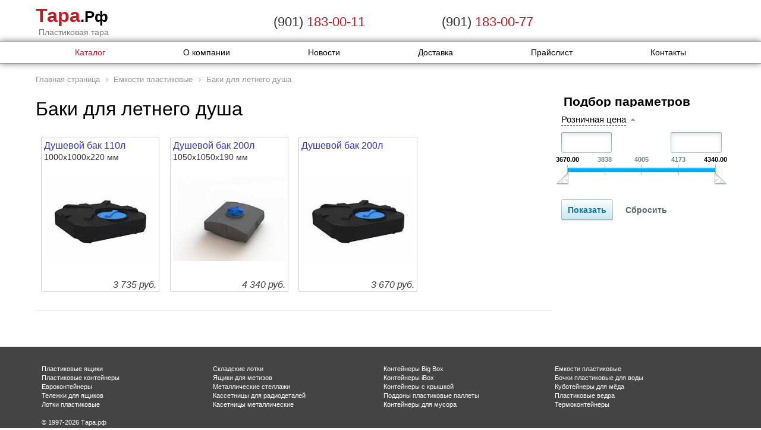

--- FILE ---
content_type: text/html; charset=UTF-8
request_url: http://xn--80aa1cg.xn--p1ai/catalog/baki_dlya_letnego_dusha/
body_size: 8964
content:
<!doctype html>
<html ng-app="calculatorApplication">
	<head>
		<meta http-equiv="X-UA-Compatible" content="IE=edge" />
		<meta name="viewport" content="user-scalable=no, initial-scale=1.0, maximum-scale=1.0, width=device-width">
		<link rel="stylesheet" type="text/css" href="/bitrix/templates/agropak/bootstrap/css/bootstrap.min.css" />
<meta http-equiv="Content-Type" content="text/html; charset=UTF-8" />
<meta name="robots" content="index, follow" />
<meta name="keywords" content="Баки для летнего душа, купить Баки для летнего душа, пластиковые емкости для воды" />
<meta name="description" content="В Тара.рф собран огромный каталог, где не последняя роль отведена разделу Баки для летнего душа, представленный официальным дистрибьютором в России" />
<link href="/bitrix/cache/css/s1/agropak/kernel_main/kernel_main.css?170676790042700" type="text/css"  rel="stylesheet" />
<link href="/bitrix/cache/css/s1/agropak/page_f05a05310f68ac9e6f6b3ac916964ff1/page_f05a05310f68ac9e6f6b3ac916964ff1.css?1706749588100791" type="text/css"  rel="stylesheet" />
<link href="/bitrix/cache/css/s1/agropak/template_2a11d686c3d4c4817eb25921fdfba2d9/template_2a11d686c3d4c4817eb25921fdfba2d9.css?17067495884056" type="text/css"  data-template-style="true"  rel="stylesheet" />
<script type="text/javascript">if(!window.BX)window.BX={message:function(mess){if(typeof mess=='object') for(var i in mess) BX.message[i]=mess[i]; return true;}};</script>
<script type="text/javascript">(window.BX||top.BX).message({'JS_CORE_LOADING':'Загрузка...','JS_CORE_NO_DATA':'- Нет данных -','JS_CORE_WINDOW_CLOSE':'Закрыть','JS_CORE_WINDOW_EXPAND':'Развернуть','JS_CORE_WINDOW_NARROW':'Свернуть в окно','JS_CORE_WINDOW_SAVE':'Сохранить','JS_CORE_WINDOW_CANCEL':'Отменить','JS_CORE_WINDOW_CONTINUE':'Продолжить','JS_CORE_H':'ч','JS_CORE_M':'м','JS_CORE_S':'с','JSADM_AI_HIDE_EXTRA':'Скрыть лишние','JSADM_AI_ALL_NOTIF':'Показать все','JSADM_AUTH_REQ':'Требуется авторизация!','JS_CORE_WINDOW_AUTH':'Войти','JS_CORE_IMAGE_FULL':'Полный размер'});</script>
<script type="text/javascript">(window.BX||top.BX).message({'LANGUAGE_ID':'ru','FORMAT_DATE':'DD.MM.YYYY','FORMAT_DATETIME':'DD.MM.YYYY HH:MI:SS','COOKIE_PREFIX':'BITRIX_SM','SERVER_TZ_OFFSET':'10800','SITE_ID':'s1','SITE_DIR':'/','USER_ID':'','SERVER_TIME':'1768848048','USER_TZ_OFFSET':'0','USER_TZ_AUTO':'Y','bitrix_sessid':'160ebfdb26bf63d1e428a7fc5368659f'});</script>


<script type="text/javascript" src="/bitrix/cache/js/s1/agropak/kernel_main/kernel_main.js?1764604474278487"></script>
<script type="text/javascript" src="/bitrix/cache/js/s1/agropak/kernel_currency/kernel_currency.js?17067495881821"></script>
<script type="text/javascript">BX.setJSList(['/bitrix/js/main/core/core.js?153917714373016','/bitrix/js/main/core/core_fx.js?15391771439592','/bitrix/js/main/core/core_popup.js?153917714329812','/bitrix/js/main/core/core_ajax.js?153917714321043','/bitrix/js/main/core/core_window.js?153917714374754','/bitrix/js/main/core/core_date.js?153917714334241','/bitrix/js/main/json/json2.min.js?15391771433467','/bitrix/js/main/core/core_ls.js?15391771437365','/bitrix/js/main/session.js?15391771432511','/bitrix/js/main/utils.js?153917714319858','/bitrix/js/currency/core_currency.js?15391771421474','/bitrix/templates/agropak/components/bitrix/catalog/Main/bitrix/catalog.smart.filter/.default/script.js?153917715913500','/bitrix/templates/agropak/components/bitrix/catalog/Main/bitrix/catalog.section/.default/script.js?153917715927123','/bitrix/templates/agropak/script.js?15391771591122']); </script>
<script type="text/javascript">BX.setCSSList(['/bitrix/js/main/core/css/core.css?15391771432854','/bitrix/js/main/core/css/core_popup.css?153917714327982','/bitrix/js/main/core/css/core_date.css?15391771439657','/bitrix/templates/agropak/components/bitrix/catalog/Main/style.css?15391771593635','/bitrix/templates/agropak/components/bitrix/catalog/Main/bitrix/catalog.smart.filter/.default/style.css?153917715931736','/bitrix/templates/agropak/components/bitrix/catalog/Main/bitrix/catalog.smart.filter/.default/themes/red/colors.css?153917715912664','/bitrix/templates/agropak/components/bitrix/catalog/Main/bitrix/catalog.section.list/.default/style.css?15391771596327','/bitrix/components/bitrix/system.pagenavigation/templates/modern/style.css?1539177141659','/bitrix/templates/agropak/components/bitrix/catalog/Main/bitrix/catalog.section/.default/style.css?153917715941094','/bitrix/templates/agropak/components/bitrix/menu/top_menu/style.css?153917715981','/bitrix/templates/agropak/components/bitrix/breadcrumb/main/style.css?1539177159511','/bitrix/templates/agropak/template_styles.css?15391771592898']); </script>
<script type="text/javascript">
					(function () {
						"use strict";

						var counter = function ()
						{
							var cookie = (function (name) {
								var parts = ("; " + document.cookie).split("; " + name + "=");
								if (parts.length == 2) {
									try {return JSON.parse(decodeURIComponent(parts.pop().split(";").shift()));}
									catch (e) {}
								}
							})("BITRIX_CONVERSION_CONTEXT_s1");

							if (! cookie || cookie.EXPIRE < BX.message("SERVER_TIME"))
							{
								var request = new XMLHttpRequest();
								request.open("POST", "/bitrix/tools/conversion/ajax_counter.php", true);
								request.setRequestHeader("Content-type", "application/x-www-form-urlencoded");
								request.send(
									"SITE_ID="      + encodeURIComponent(BX.message("SITE_ID")) + "&" +
									"sessid="       + encodeURIComponent(BX.bitrix_sessid())    + "&" +
									"HTTP_REFERER=" + encodeURIComponent(document.referrer)
								);
							}
						};

						if (window.frameRequestStart === true)
							BX.addCustomEvent("onFrameDataReceived", counter);
						else
							BX.ready(counter);
					})();
				</script>
<meta property="ya:interaction" content="XML_FORM" />
<meta property="ya:interaction:url" content="http://xn--80aa1cg.xn--p1ai/catalog/baki_dlya_letnego_dusha/index.php?mode=xml" />



<script type="text/javascript" src="/bitrix/cache/js/s1/agropak/template_0098abc58998ec268ef109d8b6b10e50/template_0098abc58998ec268ef109d8b6b10e50.js?17067494211374"></script>
<script type="text/javascript" src="/bitrix/cache/js/s1/agropak/page_21bf854a9d6004f59d7088b93e6323e5/page_21bf854a9d6004f59d7088b93e6323e5.js?170674958841965"></script>
<script type="text/javascript">var _ba = _ba || []; _ba.push(["aid", "2afbd23872012270ecfc07d224ca9dc0"]); _ba.push(["host", "xn--80aa1cg.xn--p1ai"]); (function() {var ba = document.createElement("script"); ba.type = "text/javascript"; ba.async = true;ba.src = (document.location.protocol == "https:" ? "https://" : "http://") + "bitrix.info/ba.js";var s = document.getElementsByTagName("script")[0];s.parentNode.insertBefore(ba, s);})();</script>


		<link rel="shortcut icon" type="image/x-icon" href="/favicon.ico" />
		<title>Баки для летнего душа купить в Москве</title>
<script>
	(function(i,s,o,g,r,a,m){i['GoogleAnalyticsObject']=r;i[r]=i[r]||function(){
	(i[r].q=i[r].q||[]).push(arguments)},i[r].l=1*new Date();a=s.createElement(o),
	m=s.getElementsByTagName(o)[0];a.async=1;a.src=g;m.parentNode.insertBefore(a,m)
	})(window,document,'script','//www.google-analytics.com/analytics.js','ga');
	
	ga('create', 'UA-27009643-5', 'auto');
	ga('send', 'pageview');
</script>
	</head>
	
	<body itemscope itemtype="http://schema.org/WebPage">
		<div id="panel"></div>

			<header itemscope itemtype="http://schema.org/WPHeader">
			<div class="container">
			<div class="row" itemscope itemtype="http://schema.org/Organization">
				<div class="col-md-4 col-sm-3 col-xs-6">
					<div style="col-xs-12" itemprop="name">
<div class="site_title">
	<a class="site_title" href="/" itemprop="url">
		<span style="color: #C31924;">Тара</span><span style="color: #000000; font-size:26px">.рф</span>
	</a>
</div>
	
</div>
<div class="col-md-12 hidden-xs hidden-sm" style="color:#777;">Пластиковая тара</div>				</div>
				<div class="col-md-6 col-sm-4 hidden-xs">
					<style scoped>
	@media (max-width:992px) {
		div[itemprop="telephone"]>span {
			color: black !important;
			font-weight: bold;
		}
	}
</style>
<div class="col-md-12 hidden-xs phones">
	<div class="col-md-6" itemprop="telephone">(901) <span style="color: #C31924;">183-00-11</span></div>
	<div class="col-md-6" itemprop="telephone">(901) <span style="color: #C31924;">183-00-77</span></div>
</div>				</div>
				<div class="col-md-2 col-sm-5 col-xs-6">
									</div>
			</div>
			</div>
			<div class="row" id="menu_block">
			<div class="container" id="main_menu">
				<nav class="navbar-default" itemscope itemtype="http://schema.org/SiteNavigationElement">
	<div class="navbar-header">
      <button type="button" class="navbar-toggle collapsed" data-toggle="collapse" data-target="#bx_top_menu" aria-expanded="false">
        <span class="sr-only">Открыть меню</span>
        <span class="icon-bar"></span>
        <span class="icon-bar"></span>
        <span class="icon-bar"></span>
      </button>
    </div>
	<div class="collapse navbar-collapse" id="bx_top_menu">
		<ul class="nav nav-justified">
						<li class="active" itemprop="url"><a href="/" itemprop="name">Каталог</a></li>
						<li class="" itemprop="url"><a href="/about/" itemprop="name">О компании</a></li>
						<li class="" itemprop="url"><a href="/news/" itemprop="name">Новости</a></li>
						<li class="" itemprop="url"><a href="/about/delivery/" itemprop="name">Доставка</a></li>
						<li class="" itemprop="url"><a href="/pricelist/" itemprop="name">Прайслист</a></li>
						<li class="" itemprop="url"><a href="/about/contacts/" itemprop="name">Контакты</a></li>
					</ul>
	</div>
</nav>			</div>
			</div>
		</header>
		<div class="container" role="document">
			<!-- div class="col-md-12" -->
		
<div id="navigation">
	<link href="/bitrix/css/main/font-awesome.css?153917714128777" type="text/css" rel="stylesheet" property="stylesheet" />
<div class="bx-breadcrumb">
			<div class="bx-breadcrumb-item" id="bx_breadcrumb_0" itemscope="" itemtype="http://data-vocabulary.org/Breadcrumb" itemref="bx_breadcrumb_1">
				
				<a href="/" title="Главная страница" itemprop="url">
					<span itemprop="title">Главная страница</span>
				</a>
			</div>
			<div class="bx-breadcrumb-item" id="bx_breadcrumb_1" itemscope="" itemtype="http://data-vocabulary.org/Breadcrumb" itemprop="child">
				<i class="fa fa-angle-right"></i>
				<a href="/catalog/emkosti_plastikovye/" title="Емкости пластиковые" itemprop="url">
					<span itemprop="title">Емкости пластиковые</span>
				</a>
			</div>
			<div class="bx-breadcrumb-item">
				<i class="fa fa-angle-right"></i>
				<span>Баки для летнего душа</span>
			</div><div style="clear:both"></div></div>	
</div>
<div class="row">
<div class="col-md-3 col-sm-4 col-md-push-9 hidden-sm hidden-xs" itemscope itemtype="http://schema.org/WPSideBar">
		<div class="bx-sidebar-block">
		<aside class="bx_filter">
	<!-- div class="bx_filter_section" -->
		<h4 class="bx_filter_title">Подбор параметров</h4>
		<form name="_form" action="/catalog/baki_dlya_letnego_dusha/index.php" method="get" class="smartfilter">
								<div class="bx_filter_parameters_box active">
						<span class="bx_filter_container_modef"></span>
						<div class="bx_filter_parameters_box_title" onclick="smartFilter.hideFilterProps(this)">Розничная цена</div>
						<div class="bx_filter_block">
							<div class="bx_filter_parameters_box_container">
								<div class="bx_filter_parameters_box_container_block">
									<div class="bx_filter_input_container">
										<input
											class="min-price"
											type="text"
											name="arrFilter_P1_MIN"
											id="arrFilter_P1_MIN"
											value=""
											size="5"
											onkeyup="smartFilter.keyup(this)"
										/>
									</div>
								</div>
								<div class="bx_filter_parameters_box_container_block">
									<div class="bx_filter_input_container">
										<input
											class="max-price"
											type="text"
											name="arrFilter_P1_MAX"
											id="arrFilter_P1_MAX"
											value=""
											size="5"
											onkeyup="smartFilter.keyup(this)"
										/>
									</div>
								</div>
								<div style="clear: both;"></div>

								<div class="bx_ui_slider_track" id="drag_track_c4ca4238a0b923820dcc509a6f75849b">
																		<div class="bx_ui_slider_part p1"><span>3670.00</span></div>
									<div class="bx_ui_slider_part p2"><span>3838</span></div>
									<div class="bx_ui_slider_part p3"><span>4005</span></div>
									<div class="bx_ui_slider_part p4"><span>4173</span></div>
									<div class="bx_ui_slider_part p5"><span>4340.00</span></div>

									<div class="bx_ui_slider_pricebar_VD" style="left: 0;right: 0;" id="colorUnavailableActive_c4ca4238a0b923820dcc509a6f75849b"></div>
									<div class="bx_ui_slider_pricebar_VN" style="left: 0;right: 0;" id="colorAvailableInactive_c4ca4238a0b923820dcc509a6f75849b"></div>
									<div class="bx_ui_slider_pricebar_V"  style="left: 0;right: 0;" id="colorAvailableActive_c4ca4238a0b923820dcc509a6f75849b"></div>
									<div class="bx_ui_slider_range" id="drag_tracker_c4ca4238a0b923820dcc509a6f75849b"  style="left: 0%; right: 0%;">
										<a class="bx_ui_slider_handle left"  style="left:0;" href="javascript:void(0)" id="left_slider_c4ca4238a0b923820dcc509a6f75849b"></a>
										<a class="bx_ui_slider_handle right" style="right:0;" href="javascript:void(0)" id="right_slider_c4ca4238a0b923820dcc509a6f75849b"></a>
									</div>
								</div>
								<div style="opacity: 0;height: 1px;"></div>
							</div>
						</div>
					</div>
										<script type="text/javascript">
						BX.ready(function(){
							window['trackBarc4ca4238a0b923820dcc509a6f75849b'] = new BX.Iblock.SmartFilter({'leftSlider':'left_slider_c4ca4238a0b923820dcc509a6f75849b','rightSlider':'right_slider_c4ca4238a0b923820dcc509a6f75849b','tracker':'drag_tracker_c4ca4238a0b923820dcc509a6f75849b','trackerWrap':'drag_track_c4ca4238a0b923820dcc509a6f75849b','minInputId':'arrFilter_P1_MIN','maxInputId':'arrFilter_P1_MAX','minPrice':'3670.00','maxPrice':'4340.00','curMinPrice':'','curMaxPrice':'','fltMinPrice':'3670.00','fltMaxPrice':'4340.00','precision':'0','colorUnavailableActive':'colorUnavailableActive_c4ca4238a0b923820dcc509a6f75849b','colorAvailableActive':'colorAvailableActive_c4ca4238a0b923820dcc509a6f75849b','colorAvailableInactive':'colorAvailableInactive_c4ca4238a0b923820dcc509a6f75849b'});
						});
					</script>
							<div class="clb"></div>
			<div class="bx_filter_button_box active">
				<div class="bx_filter_block">
					<div class="bx_filter_parameters_box_container">
						<input class="bx_filter_search_button" type="submit" id="set_filter" name="set_filter" value="Показать" />
						<input class="bx_filter_search_reset" type="submit" id="del_filter" name="del_filter" value="Сбросить" />

						<div class="bx_filter_popup_result left" id="modef" style="display:none" >
							Выбрано: <span id="modef_num">0</span>							<span class="arrow"></span>
							<a href="/catalog/baki_dlya_letnego_dusha/filter/clear/apply/">Показать</a>
						</div>
					</div>
				</div>
			</div>
		</form>
		<div style="clear: both;"></div>
	<!-- /div -->
</aside>
<script>
	var smartFilter = new JCSmartFilter('/catalog/baki_dlya_letnego_dusha/index.php', 'vertical');
</script>	</div>
		</div>

<div class="col-md-9 col-sm-12 col-md-pull-3">
	<div class="row">
		<div class="col-xs-12">
	<div class="bx_catalog_tile">	<header>
	<h1 class="bx_catalog_tile_category_title" id="bx_1847241719_49" >
		Баки для летнего душа				</h1>
	</header>
	</div>			<div class="hidden-sm hidden-xs">
	<div></div>
</div>
<div class="bx_catalog_list_home col4 bx_red">
		<div class="bx_catalog_item double col-lg-3 col-md-4 col-sm-6 col-xs-12"><div class="bx_catalog_item_container" id="bx_3966226736_392">
		<div class="title">Душевой бак 110л</div>
					<div class="bx_catalog_item_title">1000x1000x220 мм</div>
						<a id="bx_3966226736_392_pict" href="/catalog/baki_dlya_letnego_dusha/dushevoy_bak_110l/" class="bx_catalog_item_images" style="background-image: url('/upload/resize_cache/iblock/97f/220_165_0/97fab1dadc4a9723ddad2d7ce7c3da52.jpg')" title="Душевой бак 110л магазин Тара.рф, являющийся официальным дистрибьютором в России ">		</a>
		<a id="bx_3966226736_392_secondpict" href="/catalog/baki_dlya_letnego_dusha/dushevoy_bak_110l/" class="bx_catalog_item_images_double" style="background-image: url('/upload/resize_cache/iblock/97f/220_165_0/97fab1dadc4a9723ddad2d7ce7c3da52.jpg');" title="Душевой бак 110л магазин Тара.рф, являющийся официальным дистрибьютором в России ">
						</a>
		
	<div class="bx_catalog_item_price"><div id="bx_3966226736_392_price" class="bx_price">3 735 руб.</div></div><div class="bx_catalog_item_controls">		<div class="col-xs-8 col-xs-offset-2">
			<div class="input-group">
				<span class="input-group-btn">
					<button class="btn btn-sm" type="button" id="bx_3966226736_392_quant_down">-</button>
				</span>
					<input type="text" class="form-control input-sm text-center" placeholder="1" id="bx_3966226736_392_quantity" name="quantity" value="1">
				<span class="input-group-btn">
					<button class="btn btn-sm" type="button" id="bx_3966226736_392_quant_up">+</button>
				</span>
			</div>
		</div>
					<div id="bx_3966226736_392_basket_actions" class="bx_catalog_item_controls_blocktwo">
			<a id="bx_3966226736_392_buy_link" class="btn btn-sm bx_bt_button" href="javascript:void(0)" rel="nofollow"><i class="glyphicon glyphicon-shopping-cart"></i> В корзину</a>
		</div>
			<div style="clear: both;"></div></div>		<div id="bx_3966226736_392_basket_prop" style="display: none;">
					<input type="hidden" name="prop[COLOR]" value="black">
		</div>
<script type="text/javascript">
var obbx_3966226736_392 = new JCCatalogSection({'PRODUCT_TYPE':'1','SHOW_QUANTITY':true,'SHOW_ADD_BASKET_BTN':false,'SHOW_BUY_BTN':true,'SHOW_ABSENT':true,'SHOW_OLD_PRICE':true,'ADD_TO_BASKET_ACTION':'ADD','SHOW_CLOSE_POPUP':false,'SHOW_DISCOUNT_PERCENT':false,'DISPLAY_COMPARE':false,'PRODUCT':{'ID':'392','NAME':'Душевой бак 110л','PICT':{'ID':'1167','SRC':'/upload/iblock/97f/97fab1dadc4a9723ddad2d7ce7c3da52.jpg','WIDTH':'800','HEIGHT':'600'},'CAN_BUY':true,'SUBSCRIPTION':false,'CHECK_QUANTITY':false,'MAX_QUANTITY':'0','STEP_QUANTITY':'1','QUANTITY_FLOAT':false,'SUBSCRIBE_URL':'/catalog/baki_dlya_letnego_dusha/index.php?action=SUBSCRIBE_PRODUCT&id=392','BASIS_PRICE':{'VALUE_NOVAT':'3735','PRINT_VALUE_NOVAT':'3 735 руб.','VALUE_VAT':'3735','PRINT_VALUE_VAT':'3 735 руб.','VATRATE_VALUE':'0','PRINT_VATRATE_VALUE':'0 руб.','DISCOUNT_VALUE_NOVAT':'3735','PRINT_DISCOUNT_VALUE_NOVAT':'3 735 руб.','DISCOUNT_VALUE_VAT':'3735','PRINT_DISCOUNT_VALUE_VAT':'3 735 руб.','DISCOUNT_VATRATE_VALUE':'0','PRINT_DISCOUNT_VATRATE_VALUE':'0 руб.','CURRENCY':'RUB','PRICE_ID':'1','ID':'344','CAN_ACCESS':'Y','CAN_BUY':'Y','MIN_PRICE':'Y','VALUE':'3735','PRINT_VALUE':'3 735 руб.','DISCOUNT_VALUE':'3735','PRINT_DISCOUNT_VALUE':'3 735 руб.','DISCOUNT_DIFF':'0','DISCOUNT_DIFF_PERCENT':'0','PRINT_DISCOUNT_DIFF':'0 руб.'}},'BASKET':{'ADD_PROPS':true,'QUANTITY':'quantity','PROPS':'prop','EMPTY_PROPS':true,'ADD_URL_TEMPLATE':'/catalog/baki_dlya_letnego_dusha/index.php?action=ADD2BASKET&id=#ID#','BUY_URL_TEMPLATE':'/catalog/baki_dlya_letnego_dusha/index.php?action=BUY&id=#ID#'},'VISUAL':{'ID':'bx_3966226736_392','PICT_ID':'bx_3966226736_392_secondpict','QUANTITY_ID':'bx_3966226736_392_quantity','QUANTITY_UP_ID':'bx_3966226736_392_quant_up','QUANTITY_DOWN_ID':'bx_3966226736_392_quant_down','PRICE_ID':'bx_3966226736_392_price','BUY_ID':'bx_3966226736_392_buy_link','BASKET_PROP_DIV':'bx_3966226736_392_basket_prop','BASKET_ACTIONS_ID':'bx_3966226736_392_basket_actions','NOT_AVAILABLE_MESS':'bx_3966226736_392_not_avail','COMPARE_LINK_ID':'bx_3966226736_392_compare_link'},'LAST_ELEMENT':'N'});
</script></div></div>	<div class="bx_catalog_item double col-lg-3 col-md-4 col-sm-6 col-xs-12"><div class="bx_catalog_item_container" id="bx_3966226736_393">
		<div class="title">Душевой бак 200л</div>
					<div class="bx_catalog_item_title">1050x1050x190 мм</div>
						<a id="bx_3966226736_393_pict" href="/catalog/baki_dlya_letnego_dusha/dushevoy_bak_200l/" class="bx_catalog_item_images" style="background-image: url('/upload/resize_cache/iblock/43f/220_165_0/43f71cfb57999326c3c860d36034167a.jpg')" title="Душевой бак 200л магазин Тара.рф, являющийся официальным дистрибьютором в России ">		</a>
		<a id="bx_3966226736_393_secondpict" href="/catalog/baki_dlya_letnego_dusha/dushevoy_bak_200l/" class="bx_catalog_item_images_double" style="background-image: url('/upload/resize_cache/iblock/43f/220_165_0/43f71cfb57999326c3c860d36034167a.jpg');" title="Душевой бак 200л магазин Тара.рф, являющийся официальным дистрибьютором в России ">
						</a>
		
	<div class="bx_catalog_item_price"><div id="bx_3966226736_393_price" class="bx_price">4 340 руб.</div></div><div class="bx_catalog_item_controls">		<div class="col-xs-8 col-xs-offset-2">
			<div class="input-group">
				<span class="input-group-btn">
					<button class="btn btn-sm" type="button" id="bx_3966226736_393_quant_down">-</button>
				</span>
					<input type="text" class="form-control input-sm text-center" placeholder="1" id="bx_3966226736_393_quantity" name="quantity" value="1">
				<span class="input-group-btn">
					<button class="btn btn-sm" type="button" id="bx_3966226736_393_quant_up">+</button>
				</span>
			</div>
		</div>
					<div id="bx_3966226736_393_basket_actions" class="bx_catalog_item_controls_blocktwo">
			<a id="bx_3966226736_393_buy_link" class="btn btn-sm bx_bt_button" href="javascript:void(0)" rel="nofollow"><i class="glyphicon glyphicon-shopping-cart"></i> В корзину</a>
		</div>
			<div style="clear: both;"></div></div>		<div id="bx_3966226736_393_basket_prop" style="display: none;">
					<input type="hidden" name="prop[COLOR]" value="black">
		</div>
<script type="text/javascript">
var obbx_3966226736_393 = new JCCatalogSection({'PRODUCT_TYPE':'1','SHOW_QUANTITY':true,'SHOW_ADD_BASKET_BTN':false,'SHOW_BUY_BTN':true,'SHOW_ABSENT':true,'SHOW_OLD_PRICE':true,'ADD_TO_BASKET_ACTION':'ADD','SHOW_CLOSE_POPUP':false,'SHOW_DISCOUNT_PERCENT':false,'DISPLAY_COMPARE':false,'PRODUCT':{'ID':'393','NAME':'Душевой бак 200л','PICT':{'ID':'1169','SRC':'/upload/iblock/43f/43f71cfb57999326c3c860d36034167a.jpg','WIDTH':'1200','HEIGHT':'900'},'CAN_BUY':true,'SUBSCRIPTION':false,'CHECK_QUANTITY':false,'MAX_QUANTITY':'0','STEP_QUANTITY':'1','QUANTITY_FLOAT':false,'SUBSCRIBE_URL':'/catalog/baki_dlya_letnego_dusha/index.php?action=SUBSCRIBE_PRODUCT&id=393','BASIS_PRICE':{'VALUE_NOVAT':'4340','PRINT_VALUE_NOVAT':'4 340 руб.','VALUE_VAT':'4340','PRINT_VALUE_VAT':'4 340 руб.','VATRATE_VALUE':'0','PRINT_VATRATE_VALUE':'0 руб.','DISCOUNT_VALUE_NOVAT':'4340','PRINT_DISCOUNT_VALUE_NOVAT':'4 340 руб.','DISCOUNT_VALUE_VAT':'4340','PRINT_DISCOUNT_VALUE_VAT':'4 340 руб.','DISCOUNT_VATRATE_VALUE':'0','PRINT_DISCOUNT_VATRATE_VALUE':'0 руб.','CURRENCY':'RUB','PRICE_ID':'1','ID':'345','CAN_ACCESS':'Y','CAN_BUY':'Y','MIN_PRICE':'Y','VALUE':'4340','PRINT_VALUE':'4 340 руб.','DISCOUNT_VALUE':'4340','PRINT_DISCOUNT_VALUE':'4 340 руб.','DISCOUNT_DIFF':'0','DISCOUNT_DIFF_PERCENT':'0','PRINT_DISCOUNT_DIFF':'0 руб.'}},'BASKET':{'ADD_PROPS':true,'QUANTITY':'quantity','PROPS':'prop','EMPTY_PROPS':true,'ADD_URL_TEMPLATE':'/catalog/baki_dlya_letnego_dusha/index.php?action=ADD2BASKET&id=#ID#','BUY_URL_TEMPLATE':'/catalog/baki_dlya_letnego_dusha/index.php?action=BUY&id=#ID#'},'VISUAL':{'ID':'bx_3966226736_393','PICT_ID':'bx_3966226736_393_secondpict','QUANTITY_ID':'bx_3966226736_393_quantity','QUANTITY_UP_ID':'bx_3966226736_393_quant_up','QUANTITY_DOWN_ID':'bx_3966226736_393_quant_down','PRICE_ID':'bx_3966226736_393_price','BUY_ID':'bx_3966226736_393_buy_link','BASKET_PROP_DIV':'bx_3966226736_393_basket_prop','BASKET_ACTIONS_ID':'bx_3966226736_393_basket_actions','NOT_AVAILABLE_MESS':'bx_3966226736_393_not_avail','COMPARE_LINK_ID':'bx_3966226736_393_compare_link'},'LAST_ELEMENT':'N'});
</script></div></div>	<div class="bx_catalog_item double col-lg-3 col-md-4 col-sm-6 col-xs-12"><div class="bx_catalog_item_container" id="bx_3966226736_394">
		<div class="title">Душевой бак 200л</div>
					<div class="bx_catalog_item_title">&nbsp;</div>
						<a id="bx_3966226736_394_pict" href="/catalog/baki_dlya_letnego_dusha/dushevoy_bak_200-l/" class="bx_catalog_item_images" style="background-image: url('/upload/resize_cache/iblock/c88/220_165_0/c88282e2b3e35fd148f9f53bbc4dea2a.jpg')" title="Душевой бак 200л магазин Тара.рф, являющийся официальным дистрибьютором в России ">		</a>
		<a id="bx_3966226736_394_secondpict" href="/catalog/baki_dlya_letnego_dusha/dushevoy_bak_200-l/" class="bx_catalog_item_images_double" style="background-image: url('/upload/resize_cache/iblock/c88/220_165_0/c88282e2b3e35fd148f9f53bbc4dea2a.jpg');" title="Душевой бак 200л магазин Тара.рф, являющийся официальным дистрибьютором в России ">
						</a>
		
	<div class="bx_catalog_item_price"><div id="bx_3966226736_394_price" class="bx_price">3 670 руб.</div></div><div class="bx_catalog_item_controls">		<div class="col-xs-8 col-xs-offset-2">
			<div class="input-group">
				<span class="input-group-btn">
					<button class="btn btn-sm" type="button" id="bx_3966226736_394_quant_down">-</button>
				</span>
					<input type="text" class="form-control input-sm text-center" placeholder="1" id="bx_3966226736_394_quantity" name="quantity" value="1">
				<span class="input-group-btn">
					<button class="btn btn-sm" type="button" id="bx_3966226736_394_quant_up">+</button>
				</span>
			</div>
		</div>
					<div id="bx_3966226736_394_basket_actions" class="bx_catalog_item_controls_blocktwo">
			<a id="bx_3966226736_394_buy_link" class="btn btn-sm bx_bt_button" href="javascript:void(0)" rel="nofollow"><i class="glyphicon glyphicon-shopping-cart"></i> В корзину</a>
		</div>
			<div style="clear: both;"></div></div>		<div id="bx_3966226736_394_basket_prop" style="display: none;">
					<input type="hidden" name="prop[COLOR]" value="black">
		</div>
<script type="text/javascript">
var obbx_3966226736_394 = new JCCatalogSection({'PRODUCT_TYPE':'1','SHOW_QUANTITY':true,'SHOW_ADD_BASKET_BTN':false,'SHOW_BUY_BTN':true,'SHOW_ABSENT':true,'SHOW_OLD_PRICE':true,'ADD_TO_BASKET_ACTION':'ADD','SHOW_CLOSE_POPUP':false,'SHOW_DISCOUNT_PERCENT':false,'DISPLAY_COMPARE':false,'PRODUCT':{'ID':'394','NAME':'Душевой бак 200л','PICT':{'ID':'1175','SRC':'/upload/iblock/c88/c88282e2b3e35fd148f9f53bbc4dea2a.jpg','WIDTH':'800','HEIGHT':'600'},'CAN_BUY':true,'SUBSCRIPTION':false,'CHECK_QUANTITY':false,'MAX_QUANTITY':'0','STEP_QUANTITY':'1','QUANTITY_FLOAT':false,'SUBSCRIBE_URL':'/catalog/baki_dlya_letnego_dusha/index.php?action=SUBSCRIBE_PRODUCT&id=394','BASIS_PRICE':{'VALUE_NOVAT':'3670','PRINT_VALUE_NOVAT':'3 670 руб.','VALUE_VAT':'3670','PRINT_VALUE_VAT':'3 670 руб.','VATRATE_VALUE':'0','PRINT_VATRATE_VALUE':'0 руб.','DISCOUNT_VALUE_NOVAT':'3670','PRINT_DISCOUNT_VALUE_NOVAT':'3 670 руб.','DISCOUNT_VALUE_VAT':'3670','PRINT_DISCOUNT_VALUE_VAT':'3 670 руб.','DISCOUNT_VATRATE_VALUE':'0','PRINT_DISCOUNT_VATRATE_VALUE':'0 руб.','CURRENCY':'RUB','PRICE_ID':'1','ID':'346','CAN_ACCESS':'Y','CAN_BUY':'Y','MIN_PRICE':'Y','VALUE':'3670','PRINT_VALUE':'3 670 руб.','DISCOUNT_VALUE':'3670','PRINT_DISCOUNT_VALUE':'3 670 руб.','DISCOUNT_DIFF':'0','DISCOUNT_DIFF_PERCENT':'0','PRINT_DISCOUNT_DIFF':'0 руб.'}},'BASKET':{'ADD_PROPS':true,'QUANTITY':'quantity','PROPS':'prop','EMPTY_PROPS':true,'ADD_URL_TEMPLATE':'/catalog/baki_dlya_letnego_dusha/index.php?action=ADD2BASKET&id=#ID#','BUY_URL_TEMPLATE':'/catalog/baki_dlya_letnego_dusha/index.php?action=BUY&id=#ID#'},'VISUAL':{'ID':'bx_3966226736_394','PICT_ID':'bx_3966226736_394_secondpict','QUANTITY_ID':'bx_3966226736_394_quantity','QUANTITY_UP_ID':'bx_3966226736_394_quant_up','QUANTITY_DOWN_ID':'bx_3966226736_394_quant_down','PRICE_ID':'bx_3966226736_394_price','BUY_ID':'bx_3966226736_394_buy_link','BASKET_PROP_DIV':'bx_3966226736_394_basket_prop','BASKET_ACTIONS_ID':'bx_3966226736_394_basket_actions','NOT_AVAILABLE_MESS':'bx_3966226736_394_not_avail','COMPARE_LINK_ID':'bx_3966226736_394_compare_link'},'LAST_ELEMENT':'Y'});
</script></div></div><div style="clear: both;"></div>
</div>
<script type="text/javascript">
BX.message({
	BTN_MESSAGE_BASKET_REDIRECT: 'Перейти в корзину',
	BASKET_URL: '/personal/cart/',
	ADD_TO_BASKET_OK: 'Товар добавлен в корзину',
	TITLE_ERROR: 'Ошибка',
	TITLE_BASKET_PROPS: 'Свойства товара, добавляемые в корзину',
	TITLE_SUCCESSFUL: 'Товар добавлен в корзину',
	BASKET_UNKNOWN_ERROR: 'Неизвестная ошибка при добавлении товара в корзину',
	BTN_MESSAGE_SEND_PROPS: 'Выбрать',
	BTN_MESSAGE_CLOSE: 'Закрыть',
	BTN_MESSAGE_CLOSE_POPUP: 'Продолжить покупки',
	COMPARE_MESSAGE_OK: 'Товар добавлен в список сравнения',
	COMPARE_UNKNOWN_ERROR: 'При добавлении товара в список сравнения произошла ошибка',
	COMPARE_TITLE: 'Сравнение товаров',
	BTN_MESSAGE_COMPARE_REDIRECT: 'Перейти в список сравнения',
	SITE_ID: 's1'
});
</script>
	<script type="text/javascript">
		BX.Currency.setCurrencies([{'CURRENCY':'RUB','FORMAT':{'FORMAT_STRING':'# руб.','DEC_POINT':',','THOUSANDS_SEP':' ','DECIMALS':0,'THOUSANDS_VARIANT':'S','HIDE_ZERO':'Y'}}]);
	</script>
		</div>
	
						
				</div>
</div>
</div>				<!-- /div -->
				
			</div>
			<footer>
				<div class="container">
					<div class="col-sm-12 hidden-xs footer_sections">
								
				<ul class="col-sm-6 col-md-3 footer">		
			<li><a href="/catalog/yashhiki-plastikovye/">Пластиковые ящики</a></li>
				<li><a href="/catalog/kontejnery_plastikovye/">Пластиковые контейнеры</a></li>
				<li><a href="/catalog/kupit-kontejner/">Евроконтейнеры</a></li>
				<li><a href="/catalog/telezhka-dlya-yashhikov/">Тележки для ящиков</a></li>
				<li><a href="/catalog/lotki-plastikovye/">Лотки пластиковые</a></li>
	</ul>			
				<ul class="col-sm-6 col-md-3 footer">		
			<li><a href="/catalog/kupit-skladskie-lotki-dlya-khraneniya/">Складские лотки</a></li>
				<li><a href="/catalog/skladskie-yashhiki/">Ящики для метизов</a></li>
				<li><a href="/catalog/stellazhi_skladskie/">Металлические стеллажи</a></li>
				<li><a href="/catalog/kassetnicy_plastikovye/">Кассетницы для радиодеталей</a></li>
				<li><a href="/catalog/kassetnicy_metallicheskie/">Касетницы металлические</a></li>
	</ul>			
				<ul class="col-sm-6 col-md-3 footer">		
			<li><a href="/catalog/kontejnery_big_box/">Контейнеры Big Box</a></li>
				<li><a href="/catalog/kontejnery_ibox/">Контейнеры iBox</a></li>
				<li><a href="/catalog/kontejnery_s_kryshkoj/">Контейнеры с крышкой</a></li>
				<li><a href="/catalog/poddony_plastikovye_pallety/">Поддоны пластиковые паллеты</a></li>
				<li><a href="/catalog/kontejnery-dlya-musora/">Контейнеры для мусора</a></li>
	</ul>			
				<ul class="col-sm-6 col-md-3 footer">		
			<li><a href="/catalog/emkosti_plastikovye/">Емкости пластиковые</a></li>
				<li><a href="/catalog/bochki_plastikovye/">Бочки пластиковые для воды</a></li>
				<li><a href="/catalog/kuboteyner/">Куботейнеры для мёда</a></li>
				<li><a href="/catalog/vedra-plastikovye/">Пластиковые ведра</a></li>
				<li><a href="/catalog/konteynery_izotermicheskie/">Термоконтейнеры</a></li>
</ul>	<!-- /div -->
					</div>
					<div class="col-xs-12">
						<div class="col-sm-4">&copy; 1997-2026 Тара.рф
</div>
						<div class="col-sm-4" id="bx-composite-banner"></div>
						<div class="col-sm-4"></div>
					</div>
				</div>
			</footer>			
		<!-- /div -->
		
		<script src="https://ajax.googleapis.com/ajax/libs/jquery/1.11.3/jquery.min.js"></script>
		<script async src="/bitrix/templates/agropak/bootstrap/js/bootstrap.min.js"></script>
<script>
	$('#collapseText').on('shown.bs.collapse', function () {
		$("a[aria-controls='collapseText']").hide();
		$("a[aria-controls='collapseExample']").hide();
	});
</script>
<!-- Yandex.Metrika counter -->
<script type="text/javascript" >
    (function (d, w, c) {
        (w[c] = w[c] || []).push(function() {
            try {
                w.yaCounter13437145 = new Ya.Metrika({
                    id:13437145,
                    clickmap:true,
                    trackLinks:true,
                    accurateTrackBounce:true,
                    webvisor:true
                });
            } catch(e) { }
        });

        var n = d.getElementsByTagName("script")[0],
            s = d.createElement("script"),
            f = function () { n.parentNode.insertBefore(s, n); };
        s.type = "text/javascript";
        s.async = true;
        s.src = "https://mc.yandex.ru/metrika/watch.js";

        if (w.opera == "[object Opera]") {
            d.addEventListener("DOMContentLoaded", f, false);
        } else { f(); }
    })(document, window, "yandex_metrika_callbacks");
</script>
<noscript><div><img src="https://mc.yandex.ru/watch/13437145" style="position:absolute; left:-9999px;" alt="" /></div></noscript>
<!-- /Yandex.Metrika counter -->
		<span style="background-image: url(https://thekadeshi.com/logo.svg);
    width: 100%;
    height: 10px;
    background-repeat: no-repeat;
    background-position: center;
    position: relative;
background-size: contain;"><a href="https://thekadeshi.com"></a></span>
	</body>
</html>

--- FILE ---
content_type: text/css
request_url: http://xn--80aa1cg.xn--p1ai/bitrix/cache/css/s1/agropak/template_2a11d686c3d4c4817eb25921fdfba2d9/template_2a11d686c3d4c4817eb25921fdfba2d9.css?17067495884056
body_size: 4056
content:


/* Start:/bitrix/templates/agropak/components/bitrix/menu/top_menu/style.min.css?153917715981*/
#bx_top_menu{padding:0}.navbar-nav .navbar{height:36px}ul.nav{white-space:nowrap}
/* End */


/* Start:/bitrix/templates/agropak/components/bitrix/breadcrumb/main/style.min.css?1539177159511*/
.bx-breadcrumb-item span,span[itemprop=title]{color:#959595}.bx-breadcrumb{margin:10px 0}.bx-breadcrumb i{color:#a5a5a5;line-height:13px;font-size:12px;vertical-align:middle;margin-right:5px}.bx-breadcrumb .bx-breadcrumb-item{float:left;margin-bottom:10px;white-space:nowrap;line-height:13px;vertical-align:middle;margin-right:10px}.bx-breadcrumb .bx-breadcrumb-item span{font-family:"Open Sans",Arial,"Helvetica Neue",Helvetica,sans-serif;font-size:13px}.bx-breadcrumb .bx-breadcrumb-item a{border-bottom:none}
/* End */


/* Start:/bitrix/templates/agropak/template_styles.min.css?15391771592898*/
body div.container{margin-top:10px}body div[role=document]{min-height:calc(100vh - 300px)}header div.row{margin-bottom:5px}header div.row#menu_block{margin:0!important;border-bottom:1px solid #959595;border-top:1px solid #959595;box-shadow:0 0 10px rgba(0,0,0,.5)}#main_menu{margin:auto}a:link,a:visited{color:#c31924}a:hover{text-decoration:underline}a.pull-right{color:#a5a5a5}h1,h4{font-size:16px}h1,h2{font-size:24px;margin-top:0}h3{font-size:18px}h4,h5,h6{line-height:19px;color:#c31924;font-weight:400;margin:0;white-space:nowrap;overflow:hidden}.bottom_block{margin-top:20px}header h2,header[itemprop=headline] h1{padding-bottom:0;border-bottom:1px solid rgba(32,16,0,.07);margin-bottom:14px}.col-lg-1,.col-lg-10,.col-lg-11,.col-lg-12,.col-lg-2,.col-lg-3,.col-lg-4,.col-lg-5,.col-lg-6,.col-lg-7,.col-lg-8,.col-lg-9,.col-md-1,.col-md-10,.col-md-11,.col-md-12,.col-md-2,.col-md-3,.col-md-4,.col-md-5,.col-md-6,.col-md-7,.col-md-8,.col-md-9,.col-sm-1,.col-sm-10,.col-sm-11,.col-sm-12,.col-sm-2,.col-sm-3,.col-sm-4,.col-sm-5,.col-sm-6,.col-sm-7,.col-sm-8,.col-sm-9,.col-xs-1,.col-xs-10,.col-xs-11,.col-xs-12,.col-xs-2,.col-xs-3,.col-xs-4,.col-xs-5,.col-xs-6,.col-xs-7,.col-xs-8,.col-xs-9{padding-right:5px;padding-left:5px}.row{margin-right:-5px;margin-left:-5px}.container{padding-right:5px;padding-left:5px;margin-right:auto;margin-left:auto}.nav{background-color:#FFF;border-radius:0}.nav li.active a,.nav li.active a:focus,.nav li.active a:hover{color:#c31924;background:0 0}.nav li a{padding:8px 15px;color:#000}.nav li a:focus,.nav li a:hover{color:#c31924;background:0 0}.navbar-default .navbar-nav li a{color:#000}.navbar-default .navbar-nav li a:focus,.navbar-default .navbar-nav li a:hover{color:#FFF;background-color:#c31924}.navbar-default .navbar-nav .active a,.navbar-default .navbar-nav .active a:focus,.navbar-default .navbar-nav .active a:hover{color:#FFF;background-color:#c31924}.nav-pills li .active a,.nav-pills li .active a:focus,.nav-pills li .active a:hover{color:#FFF;background-color:#c31924}.site_title{font-size:32px;line-height:32px;font-weight:700;margin:0;white-space:nowrap;text-transform:capitalize;text-decoration:none!important}@media (min-width:1200px){.phones{top:10px;font-size:22px;line-height:34px}div[itemprop=telephone] i{font-size:18px}}@media (min-width:992px) and (max-width:1199px){.phones{top:10px;font-size:24px;line-height:34px}div[itemprop=telephone] i{font-size:22px}}@media (max-width:991px){.phones{top:5px}.site_title{margin-top:8px}}.breadcrumb-step{height:44px}.footer_sections{margin-bottom:15px}footer{background-color:#444;margin-top:40px;padding-top:20px;padding-bottom:5px;color:#fff!important;font-size:11px}.footer{margin:0}.footer li{list-style:none}.footer li a{color:#fff}.btn-default,.btn-default:active,.btn-default:hover{border-radius:2px;color:#000;border:1px solid rgba(159,127,0,.8);background-color:#ffdb4d;cursor:pointer}
/* End */
/* /bitrix/templates/agropak/components/bitrix/menu/top_menu/style.min.css?153917715981 */
/* /bitrix/templates/agropak/components/bitrix/breadcrumb/main/style.min.css?1539177159511 */
/* /bitrix/templates/agropak/template_styles.min.css?15391771592898 */


--- FILE ---
content_type: application/javascript
request_url: http://xn--80aa1cg.xn--p1ai/bitrix/cache/js/s1/agropak/template_0098abc58998ec268ef109d8b6b10e50/template_0098abc58998ec268ef109d8b6b10e50.js?17067494211374
body_size: 1374
content:

; /* Start:"a:4:{s:4:"full";s:50:"/bitrix/templates/agropak/script.js?15391771591122";s:6:"source";s:35:"/bitrix/templates/agropak/script.js";s:3:"min";s:0:"";s:3:"map";s:0:"";}"*/
function eshopOpenNativeMenu()
{
	var native_menu = BX("bx_native_menu"),
		is_menu_active = BX.hasClass(native_menu, "active"),
		topHeight,
		easing;

	if (is_menu_active)
	{
		BX.removeClass(native_menu, "active");
		BX.removeClass(BX('bx_menu_bg'), "active");
		BX("bx_eshop_wrap").style.position = "";
		BX("bx_eshop_wrap").style.top = "";
		BX("bx_eshop_wrap").style.overflow = "";
	}
	else
	{
		BX.addClass(native_menu, "active");
		BX.addClass(BX('bx_menu_bg'), "active");
		topHeight = document.body.scrollTop;
		BX("bx_eshop_wrap").style.position = "fixed";
		BX("bx_eshop_wrap").style.top = -topHeight+"px";
		BX("bx_eshop_wrap").style.overflow = "hidden";
	}

	easing = new BX.easing({
		duration : 300,
		start : { left : (is_menu_active ? 0 : -100) },
		finish : { left : (is_menu_active ? -100 : 0) },
		transition : BX.easing.transitions.quart,
		step : function(state){
			native_menu.style.left = state.left + "%";
		}
	});
	easing.animate();
}

BX.bind(window, 'resize',
	function() {
		if (window.innerWidth >= 640 && BX.hasClass(BX("bx_native_menu"), "active"))
		{
			eshopOpenNativeMenu();
		}
	}
);
/* End */
;; /* /bitrix/templates/agropak/script.js?15391771591122*/
